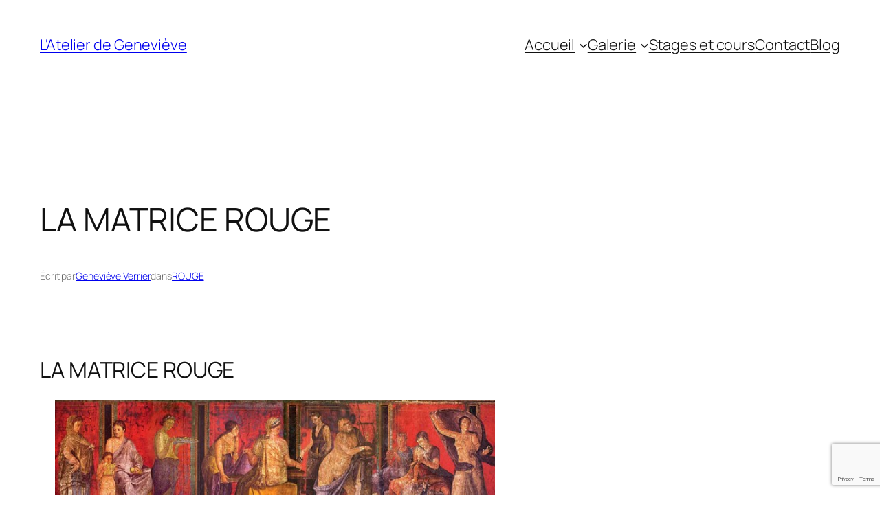

--- FILE ---
content_type: text/html; charset=utf-8
request_url: https://www.google.com/recaptcha/api2/anchor?ar=1&k=6LcJJHspAAAAAKUKL0Tpok5aMiclj5HGXyFzVnYg&co=aHR0cHM6Ly9hdGVsaWVyZGVnZW5ldmlldmUuZnI6NDQz&hl=en&v=PoyoqOPhxBO7pBk68S4YbpHZ&size=invisible&anchor-ms=20000&execute-ms=30000&cb=68p6xs1us9tr
body_size: 48460
content:
<!DOCTYPE HTML><html dir="ltr" lang="en"><head><meta http-equiv="Content-Type" content="text/html; charset=UTF-8">
<meta http-equiv="X-UA-Compatible" content="IE=edge">
<title>reCAPTCHA</title>
<style type="text/css">
/* cyrillic-ext */
@font-face {
  font-family: 'Roboto';
  font-style: normal;
  font-weight: 400;
  font-stretch: 100%;
  src: url(//fonts.gstatic.com/s/roboto/v48/KFO7CnqEu92Fr1ME7kSn66aGLdTylUAMa3GUBHMdazTgWw.woff2) format('woff2');
  unicode-range: U+0460-052F, U+1C80-1C8A, U+20B4, U+2DE0-2DFF, U+A640-A69F, U+FE2E-FE2F;
}
/* cyrillic */
@font-face {
  font-family: 'Roboto';
  font-style: normal;
  font-weight: 400;
  font-stretch: 100%;
  src: url(//fonts.gstatic.com/s/roboto/v48/KFO7CnqEu92Fr1ME7kSn66aGLdTylUAMa3iUBHMdazTgWw.woff2) format('woff2');
  unicode-range: U+0301, U+0400-045F, U+0490-0491, U+04B0-04B1, U+2116;
}
/* greek-ext */
@font-face {
  font-family: 'Roboto';
  font-style: normal;
  font-weight: 400;
  font-stretch: 100%;
  src: url(//fonts.gstatic.com/s/roboto/v48/KFO7CnqEu92Fr1ME7kSn66aGLdTylUAMa3CUBHMdazTgWw.woff2) format('woff2');
  unicode-range: U+1F00-1FFF;
}
/* greek */
@font-face {
  font-family: 'Roboto';
  font-style: normal;
  font-weight: 400;
  font-stretch: 100%;
  src: url(//fonts.gstatic.com/s/roboto/v48/KFO7CnqEu92Fr1ME7kSn66aGLdTylUAMa3-UBHMdazTgWw.woff2) format('woff2');
  unicode-range: U+0370-0377, U+037A-037F, U+0384-038A, U+038C, U+038E-03A1, U+03A3-03FF;
}
/* math */
@font-face {
  font-family: 'Roboto';
  font-style: normal;
  font-weight: 400;
  font-stretch: 100%;
  src: url(//fonts.gstatic.com/s/roboto/v48/KFO7CnqEu92Fr1ME7kSn66aGLdTylUAMawCUBHMdazTgWw.woff2) format('woff2');
  unicode-range: U+0302-0303, U+0305, U+0307-0308, U+0310, U+0312, U+0315, U+031A, U+0326-0327, U+032C, U+032F-0330, U+0332-0333, U+0338, U+033A, U+0346, U+034D, U+0391-03A1, U+03A3-03A9, U+03B1-03C9, U+03D1, U+03D5-03D6, U+03F0-03F1, U+03F4-03F5, U+2016-2017, U+2034-2038, U+203C, U+2040, U+2043, U+2047, U+2050, U+2057, U+205F, U+2070-2071, U+2074-208E, U+2090-209C, U+20D0-20DC, U+20E1, U+20E5-20EF, U+2100-2112, U+2114-2115, U+2117-2121, U+2123-214F, U+2190, U+2192, U+2194-21AE, U+21B0-21E5, U+21F1-21F2, U+21F4-2211, U+2213-2214, U+2216-22FF, U+2308-230B, U+2310, U+2319, U+231C-2321, U+2336-237A, U+237C, U+2395, U+239B-23B7, U+23D0, U+23DC-23E1, U+2474-2475, U+25AF, U+25B3, U+25B7, U+25BD, U+25C1, U+25CA, U+25CC, U+25FB, U+266D-266F, U+27C0-27FF, U+2900-2AFF, U+2B0E-2B11, U+2B30-2B4C, U+2BFE, U+3030, U+FF5B, U+FF5D, U+1D400-1D7FF, U+1EE00-1EEFF;
}
/* symbols */
@font-face {
  font-family: 'Roboto';
  font-style: normal;
  font-weight: 400;
  font-stretch: 100%;
  src: url(//fonts.gstatic.com/s/roboto/v48/KFO7CnqEu92Fr1ME7kSn66aGLdTylUAMaxKUBHMdazTgWw.woff2) format('woff2');
  unicode-range: U+0001-000C, U+000E-001F, U+007F-009F, U+20DD-20E0, U+20E2-20E4, U+2150-218F, U+2190, U+2192, U+2194-2199, U+21AF, U+21E6-21F0, U+21F3, U+2218-2219, U+2299, U+22C4-22C6, U+2300-243F, U+2440-244A, U+2460-24FF, U+25A0-27BF, U+2800-28FF, U+2921-2922, U+2981, U+29BF, U+29EB, U+2B00-2BFF, U+4DC0-4DFF, U+FFF9-FFFB, U+10140-1018E, U+10190-1019C, U+101A0, U+101D0-101FD, U+102E0-102FB, U+10E60-10E7E, U+1D2C0-1D2D3, U+1D2E0-1D37F, U+1F000-1F0FF, U+1F100-1F1AD, U+1F1E6-1F1FF, U+1F30D-1F30F, U+1F315, U+1F31C, U+1F31E, U+1F320-1F32C, U+1F336, U+1F378, U+1F37D, U+1F382, U+1F393-1F39F, U+1F3A7-1F3A8, U+1F3AC-1F3AF, U+1F3C2, U+1F3C4-1F3C6, U+1F3CA-1F3CE, U+1F3D4-1F3E0, U+1F3ED, U+1F3F1-1F3F3, U+1F3F5-1F3F7, U+1F408, U+1F415, U+1F41F, U+1F426, U+1F43F, U+1F441-1F442, U+1F444, U+1F446-1F449, U+1F44C-1F44E, U+1F453, U+1F46A, U+1F47D, U+1F4A3, U+1F4B0, U+1F4B3, U+1F4B9, U+1F4BB, U+1F4BF, U+1F4C8-1F4CB, U+1F4D6, U+1F4DA, U+1F4DF, U+1F4E3-1F4E6, U+1F4EA-1F4ED, U+1F4F7, U+1F4F9-1F4FB, U+1F4FD-1F4FE, U+1F503, U+1F507-1F50B, U+1F50D, U+1F512-1F513, U+1F53E-1F54A, U+1F54F-1F5FA, U+1F610, U+1F650-1F67F, U+1F687, U+1F68D, U+1F691, U+1F694, U+1F698, U+1F6AD, U+1F6B2, U+1F6B9-1F6BA, U+1F6BC, U+1F6C6-1F6CF, U+1F6D3-1F6D7, U+1F6E0-1F6EA, U+1F6F0-1F6F3, U+1F6F7-1F6FC, U+1F700-1F7FF, U+1F800-1F80B, U+1F810-1F847, U+1F850-1F859, U+1F860-1F887, U+1F890-1F8AD, U+1F8B0-1F8BB, U+1F8C0-1F8C1, U+1F900-1F90B, U+1F93B, U+1F946, U+1F984, U+1F996, U+1F9E9, U+1FA00-1FA6F, U+1FA70-1FA7C, U+1FA80-1FA89, U+1FA8F-1FAC6, U+1FACE-1FADC, U+1FADF-1FAE9, U+1FAF0-1FAF8, U+1FB00-1FBFF;
}
/* vietnamese */
@font-face {
  font-family: 'Roboto';
  font-style: normal;
  font-weight: 400;
  font-stretch: 100%;
  src: url(//fonts.gstatic.com/s/roboto/v48/KFO7CnqEu92Fr1ME7kSn66aGLdTylUAMa3OUBHMdazTgWw.woff2) format('woff2');
  unicode-range: U+0102-0103, U+0110-0111, U+0128-0129, U+0168-0169, U+01A0-01A1, U+01AF-01B0, U+0300-0301, U+0303-0304, U+0308-0309, U+0323, U+0329, U+1EA0-1EF9, U+20AB;
}
/* latin-ext */
@font-face {
  font-family: 'Roboto';
  font-style: normal;
  font-weight: 400;
  font-stretch: 100%;
  src: url(//fonts.gstatic.com/s/roboto/v48/KFO7CnqEu92Fr1ME7kSn66aGLdTylUAMa3KUBHMdazTgWw.woff2) format('woff2');
  unicode-range: U+0100-02BA, U+02BD-02C5, U+02C7-02CC, U+02CE-02D7, U+02DD-02FF, U+0304, U+0308, U+0329, U+1D00-1DBF, U+1E00-1E9F, U+1EF2-1EFF, U+2020, U+20A0-20AB, U+20AD-20C0, U+2113, U+2C60-2C7F, U+A720-A7FF;
}
/* latin */
@font-face {
  font-family: 'Roboto';
  font-style: normal;
  font-weight: 400;
  font-stretch: 100%;
  src: url(//fonts.gstatic.com/s/roboto/v48/KFO7CnqEu92Fr1ME7kSn66aGLdTylUAMa3yUBHMdazQ.woff2) format('woff2');
  unicode-range: U+0000-00FF, U+0131, U+0152-0153, U+02BB-02BC, U+02C6, U+02DA, U+02DC, U+0304, U+0308, U+0329, U+2000-206F, U+20AC, U+2122, U+2191, U+2193, U+2212, U+2215, U+FEFF, U+FFFD;
}
/* cyrillic-ext */
@font-face {
  font-family: 'Roboto';
  font-style: normal;
  font-weight: 500;
  font-stretch: 100%;
  src: url(//fonts.gstatic.com/s/roboto/v48/KFO7CnqEu92Fr1ME7kSn66aGLdTylUAMa3GUBHMdazTgWw.woff2) format('woff2');
  unicode-range: U+0460-052F, U+1C80-1C8A, U+20B4, U+2DE0-2DFF, U+A640-A69F, U+FE2E-FE2F;
}
/* cyrillic */
@font-face {
  font-family: 'Roboto';
  font-style: normal;
  font-weight: 500;
  font-stretch: 100%;
  src: url(//fonts.gstatic.com/s/roboto/v48/KFO7CnqEu92Fr1ME7kSn66aGLdTylUAMa3iUBHMdazTgWw.woff2) format('woff2');
  unicode-range: U+0301, U+0400-045F, U+0490-0491, U+04B0-04B1, U+2116;
}
/* greek-ext */
@font-face {
  font-family: 'Roboto';
  font-style: normal;
  font-weight: 500;
  font-stretch: 100%;
  src: url(//fonts.gstatic.com/s/roboto/v48/KFO7CnqEu92Fr1ME7kSn66aGLdTylUAMa3CUBHMdazTgWw.woff2) format('woff2');
  unicode-range: U+1F00-1FFF;
}
/* greek */
@font-face {
  font-family: 'Roboto';
  font-style: normal;
  font-weight: 500;
  font-stretch: 100%;
  src: url(//fonts.gstatic.com/s/roboto/v48/KFO7CnqEu92Fr1ME7kSn66aGLdTylUAMa3-UBHMdazTgWw.woff2) format('woff2');
  unicode-range: U+0370-0377, U+037A-037F, U+0384-038A, U+038C, U+038E-03A1, U+03A3-03FF;
}
/* math */
@font-face {
  font-family: 'Roboto';
  font-style: normal;
  font-weight: 500;
  font-stretch: 100%;
  src: url(//fonts.gstatic.com/s/roboto/v48/KFO7CnqEu92Fr1ME7kSn66aGLdTylUAMawCUBHMdazTgWw.woff2) format('woff2');
  unicode-range: U+0302-0303, U+0305, U+0307-0308, U+0310, U+0312, U+0315, U+031A, U+0326-0327, U+032C, U+032F-0330, U+0332-0333, U+0338, U+033A, U+0346, U+034D, U+0391-03A1, U+03A3-03A9, U+03B1-03C9, U+03D1, U+03D5-03D6, U+03F0-03F1, U+03F4-03F5, U+2016-2017, U+2034-2038, U+203C, U+2040, U+2043, U+2047, U+2050, U+2057, U+205F, U+2070-2071, U+2074-208E, U+2090-209C, U+20D0-20DC, U+20E1, U+20E5-20EF, U+2100-2112, U+2114-2115, U+2117-2121, U+2123-214F, U+2190, U+2192, U+2194-21AE, U+21B0-21E5, U+21F1-21F2, U+21F4-2211, U+2213-2214, U+2216-22FF, U+2308-230B, U+2310, U+2319, U+231C-2321, U+2336-237A, U+237C, U+2395, U+239B-23B7, U+23D0, U+23DC-23E1, U+2474-2475, U+25AF, U+25B3, U+25B7, U+25BD, U+25C1, U+25CA, U+25CC, U+25FB, U+266D-266F, U+27C0-27FF, U+2900-2AFF, U+2B0E-2B11, U+2B30-2B4C, U+2BFE, U+3030, U+FF5B, U+FF5D, U+1D400-1D7FF, U+1EE00-1EEFF;
}
/* symbols */
@font-face {
  font-family: 'Roboto';
  font-style: normal;
  font-weight: 500;
  font-stretch: 100%;
  src: url(//fonts.gstatic.com/s/roboto/v48/KFO7CnqEu92Fr1ME7kSn66aGLdTylUAMaxKUBHMdazTgWw.woff2) format('woff2');
  unicode-range: U+0001-000C, U+000E-001F, U+007F-009F, U+20DD-20E0, U+20E2-20E4, U+2150-218F, U+2190, U+2192, U+2194-2199, U+21AF, U+21E6-21F0, U+21F3, U+2218-2219, U+2299, U+22C4-22C6, U+2300-243F, U+2440-244A, U+2460-24FF, U+25A0-27BF, U+2800-28FF, U+2921-2922, U+2981, U+29BF, U+29EB, U+2B00-2BFF, U+4DC0-4DFF, U+FFF9-FFFB, U+10140-1018E, U+10190-1019C, U+101A0, U+101D0-101FD, U+102E0-102FB, U+10E60-10E7E, U+1D2C0-1D2D3, U+1D2E0-1D37F, U+1F000-1F0FF, U+1F100-1F1AD, U+1F1E6-1F1FF, U+1F30D-1F30F, U+1F315, U+1F31C, U+1F31E, U+1F320-1F32C, U+1F336, U+1F378, U+1F37D, U+1F382, U+1F393-1F39F, U+1F3A7-1F3A8, U+1F3AC-1F3AF, U+1F3C2, U+1F3C4-1F3C6, U+1F3CA-1F3CE, U+1F3D4-1F3E0, U+1F3ED, U+1F3F1-1F3F3, U+1F3F5-1F3F7, U+1F408, U+1F415, U+1F41F, U+1F426, U+1F43F, U+1F441-1F442, U+1F444, U+1F446-1F449, U+1F44C-1F44E, U+1F453, U+1F46A, U+1F47D, U+1F4A3, U+1F4B0, U+1F4B3, U+1F4B9, U+1F4BB, U+1F4BF, U+1F4C8-1F4CB, U+1F4D6, U+1F4DA, U+1F4DF, U+1F4E3-1F4E6, U+1F4EA-1F4ED, U+1F4F7, U+1F4F9-1F4FB, U+1F4FD-1F4FE, U+1F503, U+1F507-1F50B, U+1F50D, U+1F512-1F513, U+1F53E-1F54A, U+1F54F-1F5FA, U+1F610, U+1F650-1F67F, U+1F687, U+1F68D, U+1F691, U+1F694, U+1F698, U+1F6AD, U+1F6B2, U+1F6B9-1F6BA, U+1F6BC, U+1F6C6-1F6CF, U+1F6D3-1F6D7, U+1F6E0-1F6EA, U+1F6F0-1F6F3, U+1F6F7-1F6FC, U+1F700-1F7FF, U+1F800-1F80B, U+1F810-1F847, U+1F850-1F859, U+1F860-1F887, U+1F890-1F8AD, U+1F8B0-1F8BB, U+1F8C0-1F8C1, U+1F900-1F90B, U+1F93B, U+1F946, U+1F984, U+1F996, U+1F9E9, U+1FA00-1FA6F, U+1FA70-1FA7C, U+1FA80-1FA89, U+1FA8F-1FAC6, U+1FACE-1FADC, U+1FADF-1FAE9, U+1FAF0-1FAF8, U+1FB00-1FBFF;
}
/* vietnamese */
@font-face {
  font-family: 'Roboto';
  font-style: normal;
  font-weight: 500;
  font-stretch: 100%;
  src: url(//fonts.gstatic.com/s/roboto/v48/KFO7CnqEu92Fr1ME7kSn66aGLdTylUAMa3OUBHMdazTgWw.woff2) format('woff2');
  unicode-range: U+0102-0103, U+0110-0111, U+0128-0129, U+0168-0169, U+01A0-01A1, U+01AF-01B0, U+0300-0301, U+0303-0304, U+0308-0309, U+0323, U+0329, U+1EA0-1EF9, U+20AB;
}
/* latin-ext */
@font-face {
  font-family: 'Roboto';
  font-style: normal;
  font-weight: 500;
  font-stretch: 100%;
  src: url(//fonts.gstatic.com/s/roboto/v48/KFO7CnqEu92Fr1ME7kSn66aGLdTylUAMa3KUBHMdazTgWw.woff2) format('woff2');
  unicode-range: U+0100-02BA, U+02BD-02C5, U+02C7-02CC, U+02CE-02D7, U+02DD-02FF, U+0304, U+0308, U+0329, U+1D00-1DBF, U+1E00-1E9F, U+1EF2-1EFF, U+2020, U+20A0-20AB, U+20AD-20C0, U+2113, U+2C60-2C7F, U+A720-A7FF;
}
/* latin */
@font-face {
  font-family: 'Roboto';
  font-style: normal;
  font-weight: 500;
  font-stretch: 100%;
  src: url(//fonts.gstatic.com/s/roboto/v48/KFO7CnqEu92Fr1ME7kSn66aGLdTylUAMa3yUBHMdazQ.woff2) format('woff2');
  unicode-range: U+0000-00FF, U+0131, U+0152-0153, U+02BB-02BC, U+02C6, U+02DA, U+02DC, U+0304, U+0308, U+0329, U+2000-206F, U+20AC, U+2122, U+2191, U+2193, U+2212, U+2215, U+FEFF, U+FFFD;
}
/* cyrillic-ext */
@font-face {
  font-family: 'Roboto';
  font-style: normal;
  font-weight: 900;
  font-stretch: 100%;
  src: url(//fonts.gstatic.com/s/roboto/v48/KFO7CnqEu92Fr1ME7kSn66aGLdTylUAMa3GUBHMdazTgWw.woff2) format('woff2');
  unicode-range: U+0460-052F, U+1C80-1C8A, U+20B4, U+2DE0-2DFF, U+A640-A69F, U+FE2E-FE2F;
}
/* cyrillic */
@font-face {
  font-family: 'Roboto';
  font-style: normal;
  font-weight: 900;
  font-stretch: 100%;
  src: url(//fonts.gstatic.com/s/roboto/v48/KFO7CnqEu92Fr1ME7kSn66aGLdTylUAMa3iUBHMdazTgWw.woff2) format('woff2');
  unicode-range: U+0301, U+0400-045F, U+0490-0491, U+04B0-04B1, U+2116;
}
/* greek-ext */
@font-face {
  font-family: 'Roboto';
  font-style: normal;
  font-weight: 900;
  font-stretch: 100%;
  src: url(//fonts.gstatic.com/s/roboto/v48/KFO7CnqEu92Fr1ME7kSn66aGLdTylUAMa3CUBHMdazTgWw.woff2) format('woff2');
  unicode-range: U+1F00-1FFF;
}
/* greek */
@font-face {
  font-family: 'Roboto';
  font-style: normal;
  font-weight: 900;
  font-stretch: 100%;
  src: url(//fonts.gstatic.com/s/roboto/v48/KFO7CnqEu92Fr1ME7kSn66aGLdTylUAMa3-UBHMdazTgWw.woff2) format('woff2');
  unicode-range: U+0370-0377, U+037A-037F, U+0384-038A, U+038C, U+038E-03A1, U+03A3-03FF;
}
/* math */
@font-face {
  font-family: 'Roboto';
  font-style: normal;
  font-weight: 900;
  font-stretch: 100%;
  src: url(//fonts.gstatic.com/s/roboto/v48/KFO7CnqEu92Fr1ME7kSn66aGLdTylUAMawCUBHMdazTgWw.woff2) format('woff2');
  unicode-range: U+0302-0303, U+0305, U+0307-0308, U+0310, U+0312, U+0315, U+031A, U+0326-0327, U+032C, U+032F-0330, U+0332-0333, U+0338, U+033A, U+0346, U+034D, U+0391-03A1, U+03A3-03A9, U+03B1-03C9, U+03D1, U+03D5-03D6, U+03F0-03F1, U+03F4-03F5, U+2016-2017, U+2034-2038, U+203C, U+2040, U+2043, U+2047, U+2050, U+2057, U+205F, U+2070-2071, U+2074-208E, U+2090-209C, U+20D0-20DC, U+20E1, U+20E5-20EF, U+2100-2112, U+2114-2115, U+2117-2121, U+2123-214F, U+2190, U+2192, U+2194-21AE, U+21B0-21E5, U+21F1-21F2, U+21F4-2211, U+2213-2214, U+2216-22FF, U+2308-230B, U+2310, U+2319, U+231C-2321, U+2336-237A, U+237C, U+2395, U+239B-23B7, U+23D0, U+23DC-23E1, U+2474-2475, U+25AF, U+25B3, U+25B7, U+25BD, U+25C1, U+25CA, U+25CC, U+25FB, U+266D-266F, U+27C0-27FF, U+2900-2AFF, U+2B0E-2B11, U+2B30-2B4C, U+2BFE, U+3030, U+FF5B, U+FF5D, U+1D400-1D7FF, U+1EE00-1EEFF;
}
/* symbols */
@font-face {
  font-family: 'Roboto';
  font-style: normal;
  font-weight: 900;
  font-stretch: 100%;
  src: url(//fonts.gstatic.com/s/roboto/v48/KFO7CnqEu92Fr1ME7kSn66aGLdTylUAMaxKUBHMdazTgWw.woff2) format('woff2');
  unicode-range: U+0001-000C, U+000E-001F, U+007F-009F, U+20DD-20E0, U+20E2-20E4, U+2150-218F, U+2190, U+2192, U+2194-2199, U+21AF, U+21E6-21F0, U+21F3, U+2218-2219, U+2299, U+22C4-22C6, U+2300-243F, U+2440-244A, U+2460-24FF, U+25A0-27BF, U+2800-28FF, U+2921-2922, U+2981, U+29BF, U+29EB, U+2B00-2BFF, U+4DC0-4DFF, U+FFF9-FFFB, U+10140-1018E, U+10190-1019C, U+101A0, U+101D0-101FD, U+102E0-102FB, U+10E60-10E7E, U+1D2C0-1D2D3, U+1D2E0-1D37F, U+1F000-1F0FF, U+1F100-1F1AD, U+1F1E6-1F1FF, U+1F30D-1F30F, U+1F315, U+1F31C, U+1F31E, U+1F320-1F32C, U+1F336, U+1F378, U+1F37D, U+1F382, U+1F393-1F39F, U+1F3A7-1F3A8, U+1F3AC-1F3AF, U+1F3C2, U+1F3C4-1F3C6, U+1F3CA-1F3CE, U+1F3D4-1F3E0, U+1F3ED, U+1F3F1-1F3F3, U+1F3F5-1F3F7, U+1F408, U+1F415, U+1F41F, U+1F426, U+1F43F, U+1F441-1F442, U+1F444, U+1F446-1F449, U+1F44C-1F44E, U+1F453, U+1F46A, U+1F47D, U+1F4A3, U+1F4B0, U+1F4B3, U+1F4B9, U+1F4BB, U+1F4BF, U+1F4C8-1F4CB, U+1F4D6, U+1F4DA, U+1F4DF, U+1F4E3-1F4E6, U+1F4EA-1F4ED, U+1F4F7, U+1F4F9-1F4FB, U+1F4FD-1F4FE, U+1F503, U+1F507-1F50B, U+1F50D, U+1F512-1F513, U+1F53E-1F54A, U+1F54F-1F5FA, U+1F610, U+1F650-1F67F, U+1F687, U+1F68D, U+1F691, U+1F694, U+1F698, U+1F6AD, U+1F6B2, U+1F6B9-1F6BA, U+1F6BC, U+1F6C6-1F6CF, U+1F6D3-1F6D7, U+1F6E0-1F6EA, U+1F6F0-1F6F3, U+1F6F7-1F6FC, U+1F700-1F7FF, U+1F800-1F80B, U+1F810-1F847, U+1F850-1F859, U+1F860-1F887, U+1F890-1F8AD, U+1F8B0-1F8BB, U+1F8C0-1F8C1, U+1F900-1F90B, U+1F93B, U+1F946, U+1F984, U+1F996, U+1F9E9, U+1FA00-1FA6F, U+1FA70-1FA7C, U+1FA80-1FA89, U+1FA8F-1FAC6, U+1FACE-1FADC, U+1FADF-1FAE9, U+1FAF0-1FAF8, U+1FB00-1FBFF;
}
/* vietnamese */
@font-face {
  font-family: 'Roboto';
  font-style: normal;
  font-weight: 900;
  font-stretch: 100%;
  src: url(//fonts.gstatic.com/s/roboto/v48/KFO7CnqEu92Fr1ME7kSn66aGLdTylUAMa3OUBHMdazTgWw.woff2) format('woff2');
  unicode-range: U+0102-0103, U+0110-0111, U+0128-0129, U+0168-0169, U+01A0-01A1, U+01AF-01B0, U+0300-0301, U+0303-0304, U+0308-0309, U+0323, U+0329, U+1EA0-1EF9, U+20AB;
}
/* latin-ext */
@font-face {
  font-family: 'Roboto';
  font-style: normal;
  font-weight: 900;
  font-stretch: 100%;
  src: url(//fonts.gstatic.com/s/roboto/v48/KFO7CnqEu92Fr1ME7kSn66aGLdTylUAMa3KUBHMdazTgWw.woff2) format('woff2');
  unicode-range: U+0100-02BA, U+02BD-02C5, U+02C7-02CC, U+02CE-02D7, U+02DD-02FF, U+0304, U+0308, U+0329, U+1D00-1DBF, U+1E00-1E9F, U+1EF2-1EFF, U+2020, U+20A0-20AB, U+20AD-20C0, U+2113, U+2C60-2C7F, U+A720-A7FF;
}
/* latin */
@font-face {
  font-family: 'Roboto';
  font-style: normal;
  font-weight: 900;
  font-stretch: 100%;
  src: url(//fonts.gstatic.com/s/roboto/v48/KFO7CnqEu92Fr1ME7kSn66aGLdTylUAMa3yUBHMdazQ.woff2) format('woff2');
  unicode-range: U+0000-00FF, U+0131, U+0152-0153, U+02BB-02BC, U+02C6, U+02DA, U+02DC, U+0304, U+0308, U+0329, U+2000-206F, U+20AC, U+2122, U+2191, U+2193, U+2212, U+2215, U+FEFF, U+FFFD;
}

</style>
<link rel="stylesheet" type="text/css" href="https://www.gstatic.com/recaptcha/releases/PoyoqOPhxBO7pBk68S4YbpHZ/styles__ltr.css">
<script nonce="xZPOCdok3my4k2c4nfVUBg" type="text/javascript">window['__recaptcha_api'] = 'https://www.google.com/recaptcha/api2/';</script>
<script type="text/javascript" src="https://www.gstatic.com/recaptcha/releases/PoyoqOPhxBO7pBk68S4YbpHZ/recaptcha__en.js" nonce="xZPOCdok3my4k2c4nfVUBg">
      
    </script></head>
<body><div id="rc-anchor-alert" class="rc-anchor-alert"></div>
<input type="hidden" id="recaptcha-token" value="[base64]">
<script type="text/javascript" nonce="xZPOCdok3my4k2c4nfVUBg">
      recaptcha.anchor.Main.init("[\x22ainput\x22,[\x22bgdata\x22,\x22\x22,\[base64]/[base64]/[base64]/[base64]/[base64]/[base64]/[base64]/[base64]/[base64]/[base64]\\u003d\x22,\[base64]\\u003d\\u003d\x22,\x22wr3Cl8KTDMKMw6HCmB/DlsOYZ8OZU2cOHhEwJMKRwrPCuBwJw4bCvEnCoCzCuBt/wpzDlcKCw6dlGGstw7PCrkHDnMK8HFw+w4hUf8KRw4kMwrJxw6XDhFHDgHNcw4UzwoQDw5XDj8Oswq/Dl8KOw5kdKcKCw4nCmz7DisO3R0PCtVLCpcO9EQrCg8K5akHCksOtwp0SGjoWwqXDuHA7WMO9ScOSwo3ClSPCmcKcc8Oywp/DrhlnCS/[base64]/Cm23CqEFGw4nDhD8eFnrCsV9QwqTCjUjDumPDhMKBWGYlw7DCnQ7DqAHDv8Kkw5TCjMKGw7pWwplCFRvDrX1tw5vCssKzBMKzwpXCgMKpwookH8OIIsK0wrZKw74lSxcVQgnDnsOmw4fDownCtk7DqETDq3w8UGYKdw/CjcKfdUwsw6vCvsKowrV7O8OnwqBHViTChG0yw5nClMOfw6DDrGsBfR/ChnNlwrkuNcOcwpHCvRHDjsOcw5cFwqQcw5hDw4wOwpfDvMOjw7XCnsOoM8Kuw6pfw5fCth0qb8OzIsKPw6LDpMKrwq3DgsKFRMKzw67CryFMwqNvwql5Zh/Du1zDhBVYaC0Gw69fJ8O3DcKsw6lGA8KPL8ObRhQNw77CicK/w4fDgHTDmA/Dmn11w7BewrhZwr7CgRVAwoPClikxGcKVwoFAwovCpcKuw5IswoIvM8KyUG/DvnBZBMK+MjMBwpLCv8OvRsO4L3Igw51GaMK1OsKGw6RNw77CtsOWdysAw6cIwrfCvADCksOAaMOpJhPDs8O1wqR6w7sSw6fDvHrDjkVOw4YXGSDDjzc0HsOYwrrDmFYBw73CncOdXkwIw5HCrcOww73DgMOaXC1Gwo8HwqDCuyIxfz/DgxPCh8OawrbCvD9/PcKNNsOcwpjDg0rCpELCqcKgGkgLw75yC2PDpcO1SsOtw4zDl1LCtsKew6w8T1ROw5zCjcOHwp0jw5XDt0/DmCfDk0Mpw6bDiMK6w4/DhMK/[base64]/Ck8O0w5/DnmZQdSfCu8KPwrvDsEJLw6N0w73ChEFSwqjCl2zDiMKBw7Nzwo7DvMOFwoYMQ8OaGsOhwqDDjsKLwodTSkY2w55ww7TCqznCuQYnaBYpDFXCnMKHZcKLwqZzF8OOVsKUaRliQMOQMDAUwppMw7U+TsKETMOYw7vCilPChSE8R8Kmwq3DgjYDecO9DMKrZFMSw7/[base64]/[base64]/UcOPwqzCiMK1cRFiw7k6wo7Dr8Oiw7E+w7jDrjgdw4/CsAvCgEvCssO8wpEKwr3Cn8OGwrEaw53DmsOHw7XDqsOCTMO2L0HDs00twoLCv8KCw4tEwpXDh8ODw5YjGhjDg8OMw44vwodjwovCriNPw6AWwrbDtFpVwrp9M3nCssKEw4MsH0wRwovCqMKlExR9M8KYw4kzw5NBfSJzaMOTwocvPUxCaykGwp8AXMOew4BywoQuw7/CgcKew6d5EMK/[base64]/[base64]/OMK6wo7Dl8O+CsOXDwxnwpE8BsOWJMKXwoXDsCxYwq5nNTlrwqXDgMOdBsO3wp4aw7TCssOswqfCp3hDPcKAQsO/[base64]/CpcOxwotoM1vCumcdwo5MwoY7OMOkRcOkwqcFw5lTw7BUwqJHf0LCt3bChT3Dqmp9w5fDksKGcMOfw4/Ds8KNwqDDlsK3wqLDsMK7w6bDisKfI3V7XXNZwqLCuz9jeMKjP8K+L8KTw4AswqbDvzlcwqEVwotcwpFuQk0rw5YuC1AzBsK1BcOjMW8hwrzDrMOIw77CtRYRb8OfWmPChcOyKMKxW33Co8OwwoQ3JsOtdMKvw6AKa8OPfMKJw6Rtw6EBwonCjsO/[base64]/Dr3BoDcK1woUewpoYwpXDnGfDjsO3J8KmHsOWPMO0wo9+wqMXMDgeIk8gwpknw74Yw44YahrCkcKrcMOhw45bwovClcK9w6bCtGVMwqHCgsKnA8KtwqnCocK9JWTCm1LDnMK5wqDDvMK6UsOMOQDCmMK/wpzDsiPCmcOXHQjCpcKZVG0/[base64]/Dn8OtD8OBDsKONzDCisKzCcOrIsONwopVcyPClMOFG8OuEsK4wqBtBCw8wpvDvE0hO8OXwrXCksKnwqxow7fCtDZ6HjoVBMKeDsKkw4IqwpdOQsKzVVdow5rCs0vDqHHCisKDw6fCisKIwqNewodeJMKkw4/CvcKkBFfCnwlgwpHDlGlnw6o3U8OUVMKdFQErwpl1Y8K0wo7Cu8O8F8O3KcO4wrQeURrCtsK8AcOYVcKMZS0qwoFIw6k/ecO4wp7CtcOVwqR5UsKuazAgw7c+w6PCsVHDmMK2w7c0wprDisKdMsK/AMKnfCpJwqx7NjLDicK1E1RRw5TCk8KnWMO5DjzCo37CoxYDEMKIZsOtacK/IcOtcMO3BcKRw7bCiDPDqGPDmcKUQUPCrUbCm8Krf8K+wq3CisOZw6lFw4/[base64]/CgWzDo8OiXcKjwoh6wqnDq8K9w6gXwqnCmMKtwo9Yw7B3w5XDpcKFw4PDgBnDiQfDmMOabzfDj8KaKMO0w7LCjGzDs8KWw6lYcMK+w58uA8OfVcKEwogLc8Kjw6PDj8KtQTbCskLDhlYvwrM3VEx5LBvDt3vCvsO3AhFqw4cIw5dbwq/Do8O+w7kXGcOCw5powr1JwpnDoUzCuF3CtcKnw5nDslLCgMOMwo/CpS7Dh8ObdsKgdSrDny3Di3fDjMOCJnBAwpLDq8Oew7JdBi9lw5DDl33Dh8OacGHCvsKFw6bCksK9wqTCsMO7wrUQwpXDvEvChwHCuF/DqsKmbBTDiMO/JcOxSMOlLGd2w7rCsUTDgkkhw6jCisK8wrlUN8K+AyNyRsKcw7YywqXCssOEHcONXS55wq3Dn3LDrxAUFT/DvMOrwpF7w5hzwr/CmirCjsOnfsOKwq8oKsOZO8KSw6TDt0U+PsOXVV7DuTzDlWppWsO0w6/[base64]/Ds8OPbMK/wr3DgcOBwoPCmsOfMMKnwokNWcOhwo7DucOMwqbDk8K6w5caNsKoSMOmw7LCk8KPw5lJwr3DjsOVe0k7OzoFw4pxTSELw6YkwqoMY17DgcK0w55hw5JEag7DgcOWVQzCqyQoworCusKkaD/[base64]/Cqn3DosOMd8OFYQrCu8KRw7nCqsKawpjDigQYfSVbQ8K1DUxWwrl7QcOGwpw/BHh+wpvDuR8QFD13w7bDmMOUFsOnw7Blw5x2w5ckwrzDg3hGAzEFPBopM1PDucKwYCUrflTCvXLCixDDosKMYERCZ112O8KXwp3CnldSOEMpw4/CsMK+J8O5w6UMa8OlJkNNOFPCusKdACnCrR9MSMK6w5fChsK3VMKiCMOWMynDtMObwpXDtA/[base64]/[base64]/DtsKjw6fCoMKRwr9uw5/ChcOmAcOPIMO9bhDCiMOiwr5ewpk1wpcXQyzDoAfCrjwrGsOSCF7DvsKmEcOFaGjCkMOiJsOHUwfDq8O6TV3Dgi/Dv8K/IMOpOWzDqcKYeTAjeH0ibMOUAngkw6RXBsK8w6R9wo/[base64]/wrROEcO0KDTCmAPDgFnCmMKdNcK1w50lOMO5HMOnwr/[base64]/DjBXDhVoSRcOuwq3CicOsPMK/w7xtwpXDlMKbwrFMwpQVw6RZdMO+wqwVa8OZwqk3w5xrZMKLw6BCw6rDrX4Awq3DuMK3c1vCqxQwOxDCvMOgeMOPw6XCt8Oew4s/I3bDtsO4w7/CkcK+UcOqNQvCj04WwrxKw5PDlMKawqrCkcKgY8KWw5hHwqAfwoDCn8OeRngydi5+w5V2wo4jw7TCocKzw5LDlV3Do0rDqMOTJw7CksKoZ8OhecOaasKkYAPDn8OxwohvworDljJyBRnDhsKDw5BxDsKbSA/DkAfCrWBvwoRqR3NGwrRkPMOTGmfDqCjCjsOow6t7w4E5w6DCh1bDhcK3wqZfwqcPwowJwotpTyTDhcO8wooBI8OiZMOIwo0EWB9YaRwbJMKqw7c4w7/ChFw2w6jDqH41RMKyG8KBeMKsVMKTw44PNcOgw4pCwqTDiw9Uw7ARKMKpwrIaChV6woIQAG7DgGh7wpJRB8OTw6jCgMKGE2d2wpVEGRfCsBDDl8Ksw7UMwqp0wonDoEbCsMOPwp/DqcORfwEmw6bDvhnCjMOEX3fDm8O/YMKqwoPCsTvCjsKGWMOaE1rDslpmwpbDtsKAbcOTw77CtcOzw7vDlBMTw6XDkzEOwplfwqlUwoLCmsO1N1TCtVh+ZCwJfhwVM8OZw6J1BsOow7xZw4XDvsKfMMO/wplQSAwpw6ZlOzdAw6wWaMOnPzFuwojDrcKyw6gXVsOFPsKjw4LCpMKGw61Rw7bDjsOgK8K/wrzDnWHCkTVPOMOzLBfCk17Ck1wOYG/CtMK9woA7w6dse8O0TgnChcOBw4vDgMOkHk3Dh8Ovw55UwpxhSQBIEsK8cgxmw7PChsOBfxoOakZeO8K5QsO5NCzDtUEUccKsZcOHRmBnw6TDs8KiMsORw4BrKVnDvWYgREjDhsKIw6bCpBLDgAHDvUHDvcOoNywrScKAFnwywpc7w6TDosOZPcKba8KIJy8Nwq/CgGwEE8OPw5zChsKhecOKw5bDhcOJHS0LJcOWBcODwqnCvFTDkMKscHfCscOlSyHDt8OETBUOwpRdwpU/wpjCkk7CrcO/w5cpScOHDMO2O8KSTMODScOaYsK9BsKywrAYwrE5wpkYw55bVsOJYEnCqsKHaSk8YC4tDMOFTsKmB8Kpw4tKR3TCt2vCp23DoMOhw5VJYBfDqcK8w6bCvMOXwqbCi8O4w5FEdMKuFysOwrfCtcOiTArCtkdsasKuLE/Dk8K5wrNPH8KOwphhw5jDusO3HBYyw6bCmsKKJkgVw7jDikDDoBHDqsOgFcOoMzAUw6LDoizDhDjDqD5Kw69VZsKHwp7Chwl+w7F3wq8mRMO3wpJxPyPDvB3Ci8K5wqh0B8K/w6pFw4BIwqk6w7d+w7sQw6DCl8OHC37DiHRbw41rwozDvUfDu2pQw4VAwr5Xw7kAwrrDgRZ+Y8K2VsKsw7vCncOhwrZTwp3DqMK2w5DDgEp0wqBzw67CsH3CkHXDnHvDtn7Cl8Kxw5vDtMO7flZKwpkewqfDo2zCgsKtwr/DkQBFI0PDqcK/bVs4LsKDTT8WwrbDhT7CmsKlDVPCg8OKM8Obw7DDjcOlw5PDtcOiw6jCk2x8w7g6PcKHwpEdwq9cw5/CpQfDt8O2SAzCkMOWTSnDicOlc1xCU8OPWcKcw5LCqcOJw43Chlg8HA3Dp8KiwrA/wp7DqUXCocKrw6rDuMOswo5nw5PDiMKvbSXDuj1FBRfDpAlqw7xDGnzDvTnCicK2fiPDkMOawosVBTBXQcO0dcKKw4/DucKVwqnDvGkbSwjCpMKlOMKnwqJbYzjCqcKYwrPCuT0iXhrDiMOcWsKfwrrDizdMwpcbwobDusOFL8Ovw6fCpXPCi24Nw53CmzdvwqzChsK5w7/CrMOpdMKfwrjDmXnCoUjDnEpqw6bCjW/ClcK/QSUKSsKjw5XDgAI+PT3CisK9GsKaw7nChHfDgMOOaMOcCV8WQMOzVsKjag8NHcO3AsOLw4LCpMKkwprCvi9gw7kCw4LDscOrJcK3d8OVCcKEO8O/ecK5w5HCrHrDiEfDqGpsBcKHw4HCkcOaw7jDvMKyXsOswpvDn2MWKCnCmAzCmBVjMMORw73DqzvCtHAyG8K2wqNDwo01VDvCiAg/[base64]/DjV1Ww6HCusKSw5Ufw5sAdcOCZyxBYXBPd8OYHMKzwpY+ZzfCgsKJSkvCr8KywpPDvcKZwqkyUcKmKMONUMOxbkwxw5gqTQTCrMKWw6Mxw7AzWCRVwojDghLDhcOlw4NPwq52E8OnHcK9wrQGw4oHw5nDuinDuMOQEQBCwo/[base64]/aBPDqQUKwrEUeiEDw4PDhiLDr1l+EBUmwqvDkSlNwo5Ewol1w5pND8Kdw6HDgFTDs8O4w5/DgsOswoBKIsOAw60Iw7kywqMaYMOGDcO8w6bDkMK/[base64]/Cowhnwr81w7HCix7Dr8OBw7F2w6gNw4UCehfDiMOIwoRMYn9BwpTCsxzCi8O9AMOnY8OjwrLCvhV2N1xmMB3Cm0TDkAzDpkjDsHA8ZwAVdMKdGR/CtWfDjUPDjsKQw5XDgMKkM8KpwpwmPsOaGMODwo/CiETCgQtnEsK2wr4iLlBjZj0nEMOEcGrDhsOpw7c+w4FxwpBHIyPDryHClMOBw7zCrEIMw6XCmkRnw63DgBTDgwJ4GQHDvMK2w7/CrcK4wqhcw4vDtxTDlMO/wq/ChzzCmR/CosK2cj0xRcOGwqB+w7jCmG1Rwo52wqltbsOMw4wvEjvCo8KCw7B8woU7OMOyGcO1w5RAw6JYwpZTw4bCrlXCrsOlX1jDhhVuwqLDksOpw7paCBzDtsOfw5VEwpFvYgjCmW8ow4/CpHAcwoMYw4LCsjPDusKycTMIwpkdwq4fa8OKw75bw7fCsMO3P0wrbWtfTQ46Vm7DlcOVO2Zzw4fDl8Oww4PDjMOsw7Y/[base64]/CpcKWwr7Cq8Odw7LDssOiaMK3JsO2woLCtQbCpcOcw5tffBpEwqPCncOMNsOSY8KxQMKxwq5jHGsyeC1AZX/DulfDplbCnsKFwq7CuUTDncOSYcK6eMOuaykFwq9ML18fwq0Vwr3ClMOIwq5ySQLDlMOpwo/DjWTDp8Oxwr0VXsO6wqNAAcOfax3CiBQAwod1VU7Dln3CmRjCnsOwMcKZKVrDpMOZwpPDkFJBw7bCuMOwwqPClcOmccKWIW5zG8O/[base64]/CmkLCqcOiw6HCnh/[base64]/w4LDmT/[base64]/ClVPCt8Kxw5xrw57DrMKcdMKaVsOKwqkPwqhkLhvDhcORwoTCpcK9Pl/DocKQwpfDqW0Uw68Cwqssw5laCHZUwprDmsKtTWZOw7pbUxpfPcOJSsOFwqdSV3bDpsOuXFnCp2sSLcKgJGrCisK+GMKxZ2NiTFfCr8KxWXUdw6zCsAnChMOveQTDpcOaUEBpw5BFwr5Ew4MKw4A0ZcO0LhzDnMKzZcOqE0d9wpDDvQ/[base64]/FcK8dMKKw4J5w4oUw4VEw5hKGlsgaBjCqHE+wqfDq8KKey7DkgrDi8Opwo9owrnDhFLCtcO/GMKbMD8mH8KLacKFLgfDm0/DhHZUT8Kuw73Ch8KOwrXDhSHCrMO4w5zDil7Csg9Rw5x0w6QbwqA3w7vDncO3wpXCiMOrwoB/[base64]/W8KKLh7DvlfCosKKw6kzaT/DgmB1woDDvcKtwp/Du8KQw73DpMOTw7Mbw5LCqSvChMK7S8OGwpluw5ZGw75fAcOfUm7DuwtHw7PCrsOmaV7CpBxywoMOBMKlw6DDgEnCj8OcYBjDv8KpZn3DnMONJxDCmx/DvXhiR8KOw78HwqvDrnPCnsK1wr/Cp8KdNMOMw6hKwq/DnsKXwoN+w4vDtcKmMsOtwpUJc8OzIwZUwqfDhcK6wqEXT2DDgkjDtDQIdXxgwpDCv8K/w5zClMKzCMKEw6XCjhMhNsKbw6p8wo7DmcOpAxHCusOUw4PCpypZw5nCqlsvwoojHMO6w5UjO8KcfcK6N8KPKsOOw5DClgDClcOWD2YIAwPDuMOeXMOSGHtmUAYhw4xTw7RWdMONwp8daA12MMOTQcO2w5bDpC/[base64]/Z3NDwpJAKcOaDDgHVB0Fw407ARdKSMOVa8O1T8OZwq/CrcOow55Ew4YzacOBwop/DHgQwoXDilVHAcO7WHoPwqDDk8Kbw6d5w7jCnsKqcMOYw4LDpjTCp8O3KMOrw5XDp0zCuSHChcOawr83w5XDk3HCh8O6UMOjNljCl8O/KcKidMOFw58hwql3w5kNPW/Ci2TDmS7CtsKjUmQ0M3rCrWd7w6oTZCjDvMKeSgpBLMKuw4Eww7PCu2LCq8KPwq9dwoDCk8O/wro/P8Ojwp89w6LDscKgL2nDjGnCjcOlwrNjCRDChcOkZizDtcOFZsK7Th9MTsKQwoTDn8KLF27Ci8Oewo8SHE7DncOrKTDDqMK+UQ7DicKZwog3wr7DilPCiXNiw7QwO8OZwo5iw6xGAsOxIEgiSllkU8O+YmQYesOEw40PXh3Ch0/CgScqfRECw4HCmsKndcKfw5N6RcKPw7UbbRPChnjCiGpSwq5qw7/CtRnCvMKZw6LDvi/CoE3CiRkwDsOOK8KSwqcmSXfDhMKIEMKkwoHCjj8Xw4zCjsKVTCtwwoZ/CsKbw4NAwo3DiQLDvyrDmljDiFk5w7VYfB/CsXTCnsKsw61MKivCh8KiNShdwo7ChsKOw5nDl0tqbcKrw7dKw4YQYMKVEMO9GsKswoA8bMOZMcKtQ8OawofCrMKTTzcibnpdPB92wpN1wrXDhsKMQMOfbSXDmMKLWWoVdMO9KMO0w7HCpsKcaDRaw4PClg7ClUPChMK9woDDmUFtw5MPEzzChVDDj8KmwqRZDnE/[base64]/CiGhucn9Rw5LCncK+fcKWCDY/[base64]/ClcOmP2ozwp/DmcOWwqp/w7LDnsKHw6sewoTCt1XDsFtSNl1zw7EWwq3CsSTCmn7CvHhUTWECYMKAPMOowqXChh/DiRTCjsOKVHMHTcKpciwlw4gxVURSwqs3wqjCt8Kew7fDlcOrSQ4Xw53DlcONw6ZpFcO6Yg3CgMOcwogowpctbCfDn8K8DzpdJiXDli/ClyIOw5krwqopIMO0wqwjZ8OHw7Uhb8O9w6AXI3M2aRE4wqLDhxMdWXvCknIoHsKQfgMHC2NZXT91ZcOpw7XCgcKiw4Zuw6MqacKhN8O8wrRcw7vDr8O9LzoCOQvDpsOLw6B6a8OfwrXCpQx/[base64]/Ds8KnJcOaN0nCmCbDjMKwwpTDsH8/RWMJwocKwoYCw7LCtQXCvsKcwqLCgj8qXQ0zwpYEDCwJcCrChcOKN8K3HERsGDPDh8KBPV/DosKSeWPDrsO1D8OMwqAOwpMFVinCgsKNwpjCvsOMwrjDh8Ohw7HCusOowoHCgMOAacOGdCvDq2zCkMOrdsOjwqtecwJnLAbDlSQ9cH7CrTM/w6UkPQh7LMOHwrXDpMO8wqrDoUrCtSHChnsnScOqdsKswpxBPGPCnFRew5pXwpnCrCAwwrrCijLDom8BXW/DjiPDjT5Zw5gvQcOpMsKMfGXDqsOhwqfCscK6wrbDgcKPD8KUdMO5wo49wrbDhcKWw5E/wpTDl8OODlrCqg0qw5XDkgDDr3bCisK2w6ABwozCvmbCtglFb8OAw5/[base64]/wrnDkHkMR1pQHSUhKsKDw6jDuMOidsKxw5tiwoXCvhzCuzNWw43Cqn3CjMKUwqxZwrPDsE3CuhF4wokHwrfDlxQcw4cAw4PCiAjCgzFMclNyRH1Uwp3CjMObDsKsfSEEesO5woTCt8ODw6PCqsO9wq0uOwLDhD8dw5UlR8ODwq/[base64]/DvcKQwp8Vw6/CrcO6wrfCqRjDpCdjw7fCp8OewrNED3dhwqJlwoIxwqDCi1xCKkTCizHCij40GF86KsOSGH8Pw5U3QlhDHifDtmx4wrLDnMOGwp0PMz3CjlF7wpJHw63CvRM1VMKgMWpawp9RbsOGw5JJwpDCiEsuw7fDi8OEYUPDlBXDoz91wpY/U8Kdw75Dw77Ct8OdwpXDuxhLPsKOcMOvNCvDgyjDv8KFw79iQsO/[base64]/CoR/Ck2HCncKaNsOMesOVacKBwphzwq56Gh/Cj8OwdcOyL3dMRcKKf8KJw7rChsK2w5ZwZWzCm8OvwpxHdsK5w4PDn1TDl0lbwqcWw5MhwqDCvVBHw5/DtXfDgMObSlIQKVsPw7rDnGkxw5ZmGSI0WBxTwrdKw4zCrgDCoS3CjE1gw402wpRlw6tdQ8KeAWzDpGHDn8Kcwr5ITUlYw6XCgAgtfcOKY8KqKsOXFF8KDMKsI3V/w7gxwqFtb8KYwrXCrcOBQsOjw4rDl2R4Gm/Cgk7DksKKQGjDoMOwdgt9OsOPw4EGJFnDlHnCiSDDlcKvF2fCosO6w6M8XRsyU33Ds1vDisOMLBsUw5QNIHTDhsKtw7AAw7A6csOYw7cewrXCicK1w6EsNxpWWw7DlsKNOD/CrcKqw5/CisKXw4odCMOaXW9efDnDpcOSwqlTPXzCoMKSwqFyQQdKwr8yHkTDggPChHYcwoDDjmvCosK0MsKEw50/[base64]/[base64]/[base64]/Do2VjaMKiw6/DtMOKYcOkwrRmwp3DmMOHQMKeaMOAw7DCkcOREFQVwoQQDcKbN8OIwqjDlMKdHBRNasKzMsOqw40qw6nCv8OGfsO/bMKyBjbDiMKxwqgJdcKvLBJbP8O+wrhYwpsAVMOJH8OUw5ttwqYFwofDt8OwdDbCkMOjwrYQMinDnsO8LsKiZUnCikLCrcOhMi4zGcK/[base64]/ewZZVcO2E3QdwoU+M1QswoYRwq5KSyIeEgxOwrrDtgTDnnjDv8Omwq0ww5zDhh3DhMO7FXTDu0FiwpnCriE6RDPDhFFOw6fDv3gNwrXCucO9w63Dkx7CvBDCjVJnSiJnw5nDtjA4wpDCv8O8wprCqXouwr4fGgrCkg5FwrjDtsOMHy/[base64]/[base64]/ChAcpXR/Dv1A8w6PCi0nDuSc0XCbDiDd7KMKcw4sAIUjCjcOOM8OawrrCosKgwr3CmsKYwrgDwqVKwo3CkQ82GkkEOsKQwptswopbwqUPwobCtsOENMKhIsKKflJoXFwzwqtiB8KGIMO/XMO7w7Urw7Euw5LDtjBUVMO0w77Dm8O2woY4wrXCu3fDksOVG8KYKHdrV3rCucKxw5PDu8Oawr7CsBLDnWkfwr0aQ8K6wrPDqi7CjcKxQ8KvYxHCkcO3fUNywp7Ds8K0QUvCuR4/wrHDtA0sNyt/GVx/wqFjfGxJw7fChi8UdWDDoW3CoMOmwoJOw4/[base64]/Cg8KwwrzDpmpcDsKeNzPDgXnCvcKsNWs4w5NHE8O1wrfCjFZdNFpGwrvCgQ3Dt8Kpw5vCqjnCg8OcFzvDslkHw7Raw5DClk/[base64]/EFvCjVrDusO3w5/DqyrCksOGKnnDlsKJXQnCjcOXwpMHPMOzw6HCnEHDkcKiMcKSUMOWwofDt2XCuMKgY8O7w5/DuAl9w450IsOgwpLCgkIlwpZlwr/CpmbCszoOw4zDlUzCgAxRIMO1ZE7Cr1NlYcKPKHQ+HsKbF8KCajjCgR7DkcOxbGpjw51mwpIIH8Okw4nCqcK6RnnCiMOOw6sMw5EswoFnBiLCiMOmwoY3wpnDsCnCiWDCu8OrG8KZEihiWm9jw5TDpk86w5/DkMOTwo/DiDRTMnTCs8OkWMKxwrhfeDoHT8KfFcODHHt6U2nCoMOPalhbwqxtwpkfMcKxw7nDpcOnMsOWw4oLS8OFw7zCmmXDsDJQOlx0EcOZw50uw7ZHT0IWw4LDhUjCqcO4MMOaAzzCkMKgw5QtwpQieMOxci/DqVHDr8OZwqUKGcKvXVEiw6fCgsOMw51rw5TDocKKbcONK0hKwrBufEN3wpIuwqLClDnCjCvCv8OAw7rDpMOecRrDusKwamdEwrfCrBsnwoI/[base64]/LsK5w5AzUlsTBlnDo8OzAsKwwpvClk3DqcKOwonCrMKhw6bDoxEGfxbCnirCtmwaLhdBwqAPaMKTCmkLwofCljbDq1TDmcKiCMKrwpw1UcOEwr3CuWbDoiwLw7bCosOjInIWwqHCmkRoJcK1CW/CnsOUPcOSwrUiwogWwrQvw4DDtBzCkMKCw7U6w77Cr8K2w4V6XznCvHnDu8Kaw4Rbw4zDuEXCh8O0w5PCmWYfAsKZwqQnwq8Pw7RAPlXDp1AoLh3CpcKEwofColxYw7lcw5Upwq3DoMO5d8K3CnPDg8O/w7HDn8OuBcOeaBrDgxlGfcKvc3RDwp/[base64]/[base64]/wqDCnF/DkMOnwpoBQ8KjQsKcRTE7wq3DiSzCqcKxfHpqTjUTRijCn0IIHlw9w5EHShA8d8KTwq4JwpXDg8OJw77DtMKNMDoxwqDCpMOzK18FwoXDlX8XVMKMW0pCHWnDlcO8w47DlMOXdMOWcHMcwrADShbDnMKwB0/CpMKnLcKuTjPCtcK2LE4HHMOzPVvCr8O3OcK0woDCuH91wozDn2wdCcOfJ8OtS1EwwprDuTBHw48nGA1sbnkQDcKPbFkJw4sTw7fCnB4paBPCgj/CjMKLYlsOwpFuwqRjbMO+L1JMw7rDm8KAwrwLw5TDjFrDo8OjPxxnWSdOw7k8RsKbw4XDlQQ/w6XChS1OXhPDnMOZw4DDpsOwwpoywrLDgg9/wr7CucOkOMO9woU1wrDDkSPDq8OiNiJzNsKawpUKZkYGw5IsC0oSPsOmAMOnw7HDu8OoFjA4PhEVOMKRw6Vuw6p9KBvCkhZuw63DqGwsw4oHw7LClWA9JGDCoMOYwpsbNsO2woXDsHnDisOhw6vDpcO+SMOIw6TClkMVwoYZTcOsw7/[base64]/Cv0gIwpN6w5g+w7EOU8O+OMOGwqEWKcOmwrQFbhdwwr9sNEZTw6o9BMOhwrvDpy3DisKUwp/CojDCvgjClsOlXcOjPMKywpgQwrwUHcKqwr8HScKYwq4pwpLDli/CoH13SEbDogQxW8KZwpLDv8K+W0PDsgVqwpIgw4Bpwr/CkBUtd3LDvsOWwqkgwqXDs8KBw7F6UXJDwozDn8OPwp3DsMOewogXW8KFw7XDi8KsQcOZCcOOBzVqJ8Ojw4LCpFoZw6DDh0gTw7x8w4rDt2IVMMK3GMKrHMOPeMOZwoY2AcORWTfDrcOeJMK1wo8oLVvDuMK0wrjDkj/DoisSXkgpKUcuwp/Dg0fDtxXDhMO6L2zDjl3DtHvCjg3CpsKiwoQnwpk2Y0AKwonCmUIQw4PDt8O3wpzDh1Zxw5nDn34MU0Ndw4JKXMKkwpHDv2/[base64]/CjX0SPsOqwrRiPMOLwqoJe31Qw63Dt8KvOcKxwofDvsK0JsKiGi3Ck8O6wpRVwobDnsK1wrrDkcKZRsOPAC9iw4ELScKff8OZQSwqwr0sHC3Dt2IUDEkLw5zCisK3wpR/[base64]/DpRAbwoPCncO9U8OQPcKUwrTDrcKwG8Oow65iw6jDs8KpNTgHw6nCiGFiwp9jMXBLwpPDhCjCsVzDmMKIYy7DhMKGU1Zpf3sdwo8BIjhHB8ONfmEMGXgQcBtFB8OHFMOTHMKMPMKewr4wFMOiLcO1b2/[base64]/CsRwaJMKDF8Kcw6jDhcKbwqnDjMOtdsKAw6/DmMOLw7HDrMOow4QHwq9uEH83O8O2w7DDtMOsJGJxPntBw6MNHyXCscOnIMOwwobCm8Olw4nDrcOiOsOZDlPDi8K1IcKUXQnCtsOPwoxlwofCgcO1w4LDmU3CkynDtsOIXgbDtwHDrFUkwp/[base64]/TsKRUWzCj8KWwonCuA7DvA7DmMKewpDDnBJ+wogzwqdHwp/[base64]/DoRRdw7kMwqTDuS7DvTAPwpHDucKtbcKsGMKFw5HDvMKEw4lxPMONAMK1ACnCqCDDpB4oFg/CvsOiwo8Mbm04w43Ds2sqUzjChlszHMKZfl17w7PCkjXCkHs8w6xdw65IATHDh8KEFVcIOTxcw7/DoTBxwpXCicKzXinCp8Ktw7DDiWjDjWDCicKRwr3CmsKVw54zbMO5wrHDkUTCuULCs37CsgB6wpduw5zDqRbDiT8/[base64]/ClmLCgALDimLCi8K+GMKWNMOXKHHDtzvDuijDo8OAw5HCgMK/w7wCecKnw6lbFC/DrUnCtE7CoHDDqSYacmPDj8Ogw5PDgcKIwoTCm2h1VS7ClV1nSsKtw7jCtcKIwonCkh3DnTg5VHIkAl9DXm7DrkzCu8KHwqXDjMKEPsOOwrrDgcOxYkTDmE7ClFXCl8KKecOawprDicKtw7bDqcK+AGZ7wqVSw4fDgGp5wp/[base64]/[base64]/DvADCtXB6w5zCniXChcKtw7/CkSnCqsO2wpLDjsKHZsOBHR3Co8OGK8KCLhkPdGVqfCvCqWxtw7jClF/DmUTCgMOHGMOvQmoDJlDDlcKQw7s/[base64]/DtQ/Du1/CnSvCrH/[base64]/CmiFxIcOpw7HDtCd3A1fCknodBMKvBsKKA8KFG3bDlQwUwo3CrcOgHmrCjjc8YsORNcK7wpwcTV/[base64]/CjcKJw6F2wqfDksK4w7NlUx5Ff2o7w5t+VcOWw7YhZ8KcdRoEwojCsMO/w6rDh0srwowQwozCg0rDvCA6cMKlw67CjcKZwrx3OwTDtybDhcKqwpR2woQNw6ttwo4KwpQ3XQnCuykHYzMPYMK6RibCj8OHKRbCuWFMZXJ0w4pbwrnCljYXwqo3HzvCkCxuw6/DhShow63DtETDgS4mFsOnw7jDj3Q/wqfDrEBCw49mYcKdU8O4ZsKbHsKid8KROUdPw71zw7/DigYnNmQQwrzChsKuL2hWwqvDnjczwpkcwobCliHCm37CmQbDpcK0UsKbw6M7wocsw4YGOsOCwqrCtHMFbcOBVUXDokrCiMOSUgXCqBt5T1xDRcKOIjsJwoxuwpTCtXVBw4vDv8Kfw4rCqgg5BMKIwpHDj8KXwp1DwrsfKDxtSHvCplrDigXDniHCkMK4IMO/wpnDvxDDpVghw6xoGMKKKA/[base64]/Dk8OPa1c9GwDDg8KIw5TDinHCuMOTVMKsCFjDssKiLG/CtghpPCttZcK7wrHDlsK2wonDvDA/[base64]/w4UQwrdnwrLDiltUwr/CizfCrsK1wotgCQBaw7Utw6HDhsOPZCPDpDLCssOuMcOMSk5fwqfDoSfCji0HQcObw5FQAMOYUkpewq85UsOdLcKUVcOXEUwQwo4KwrrDssK8wpzDq8O5wrJgwqrDqMK6F8KF\x22],null,[\x22conf\x22,null,\x226LcJJHspAAAAAKUKL0Tpok5aMiclj5HGXyFzVnYg\x22,0,null,null,null,1,[21,125,63,73,95,87,41,43,42,83,102,105,109,121],[1017145,623],0,null,null,null,null,0,null,0,null,700,1,null,0,\[base64]/76lBhn6iwkZoQoZnOKMAhk\\u003d\x22,0,0,null,null,1,null,0,0,null,null,null,0],\x22https://atelierdegenevieve.fr:443\x22,null,[3,1,1],null,null,null,1,3600,[\x22https://www.google.com/intl/en/policies/privacy/\x22,\x22https://www.google.com/intl/en/policies/terms/\x22],\x22N39SwxJEbLZ4klUzeBHIaKaqPVvv8dMfNW2YTY0fw8w\\u003d\x22,1,0,null,1,1768793820392,0,0,[141],null,[138,234,52,113],\x22RC-aAO-QBFJcH7HGA\x22,null,null,null,null,null,\x220dAFcWeA6e8eFWZHptTZKeDmP-wuHv_VYryTEORkidLi5m_ZAuTOGwvtz84v8oebfYMRQzUCVcRXjlK0GkAvbJkXrqcqU8zCkZ0w\x22,1768876620722]");
    </script></body></html>